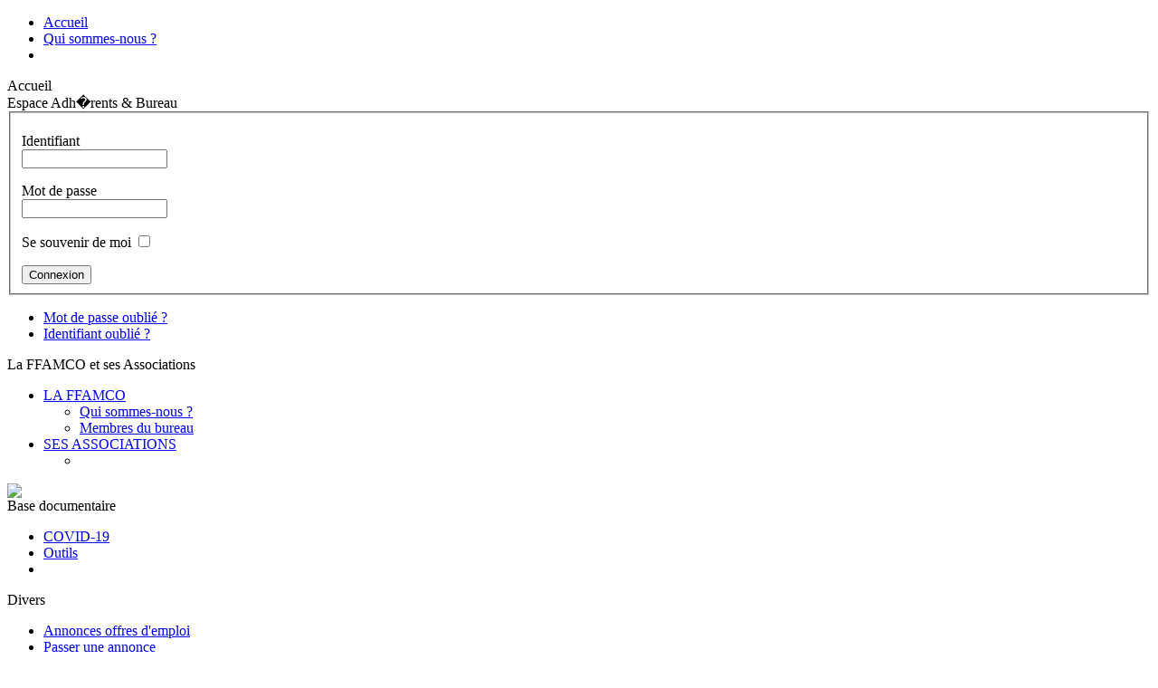

--- FILE ---
content_type: text/html; charset=utf-8
request_url: http://www.ffamco-ehpad.org/component/user/reset.html?b8b299c48386e82c6510727bb30d1681=ca2a377f93efed484a3bbdf3cbe1337c
body_size: 3105
content:
<!DOCTYPE html PUBLIC "-//W3C//DTD XHTML 1.0 Transitional//EN" "http://www.w3.org/TR/xhtml1/DTD/xhtml1-transitional.dtd">
<html xmlns="http://www.w3.org/1999/xhtml" xml:lang="fr-fr" lang="fr-fr" >
 <head>
  <meta http-equiv="X-UA-Compatible" content="IE=EmulateIE7" />
  <base href="http://www.ffamco-ehpad.org/component/user/reset.html" />
  <meta http-equiv="content-type" content="text/html; charset=utf-8" />
  <meta name="robots" content="index, follow" />
  <meta name="keywords" content="FFAMCO,ehpad,fédération,française,associations,médecins, coordonnateurs" />
  <meta name="description" content="FFAMCO - Fédération Française des Associations de Médecins COordonnateurs en EHPAD" />
  <meta name="generator" content="Joomla! 1.5 - Open Source Content Management" />
  <title>Mot de passe oublié ?</title>
  <script type="text/javascript" src="/media/system/js/mootools.js"></script>
  <script type="text/javascript" src="/media/system/js/validate.js"></script>
  <script type="text/javascript">
		window.addEvent('domready', function(){ var JTooltips = new Tips($$('.hasTip'), { maxTitleChars: 50, fixed: false}); });
  </script>

  <link rel="stylesheet" href="/templates/system/css/system.css" type="text/css" />
  <link rel="stylesheet" href="/templates/system/css/general.css" type="text/css" />
  <link rel="stylesheet" href="/templates/ffamco/css/perso.css" type="text/css" />

  <link rel="stylesheet" type="text/css" href="/templates/ffamco/css/template.css" />
  <!--[if IE 6]><link rel="stylesheet" href="/templates/ffamco/css/template.ie6.css" type="text/css" media="screen" /><![endif]-->
  <!--[if IE 7]><link rel="stylesheet" href="/templates/ffamco/css/template.ie7.css" type="text/css" media="screen" /><![endif]-->
  <script type="text/javascript" src="/templates/ffamco/script.js"></script>
 </head>
<body>
<div id="art-page-background-simple-gradient">
</div>
<div id="art-main">
<div class="art-Sheet">
    <div class="art-Sheet-tl"></div>
    <div class="art-Sheet-tr"></div>
    <div class="art-Sheet-bl"></div>
    <div class="art-Sheet-br"></div>
    <div class="art-Sheet-tc"></div>
    <div class="art-Sheet-bc"></div>
    <div class="art-Sheet-cl"></div>
    <div class="art-Sheet-cr"></div>
    <div class="art-Sheet-cc"></div>
    <div class="art-Sheet-body">
<div class="art-Header">
    <div class="art-Header-jpeg"></div>

</div>
<div class="art-nav">
	<div class="l"></div>
	<div class="r"></div>
<ul class="art-menu"><li class="item3"><a href="http://www.ffamco-ehpad.org/"><span class="l"> </span><span class="r"> </span><span class="t">Accueil</span></a></li><li class="item27"><a href="/qui-sommes-nous-.html"><span class="l"> </span><span class="r"> </span><span class="t">Qui sommes-nous ?</span></a></li><li class="item28"><a href="/actualites.html"><span class="l"> </span><span class="r"> </span><span class="t" /></a></li></ul></div>
<span class="breadcrumbs pathway">
Accueil</span>


<div class="art-contentLayout">
<div class="art-sidebar1"><div class="art-Block">
    <div class="art-Block-cc"></div>
    <div class="art-Block-body">

<div class="art-BlockHeader">
    <div class="l"></div>
    <div class="r"></div>
    <div class="art-header-tag-icon">
        <div class="t">
Espace Adh�rents & Bureau</div>
    </div>
</div>
<div class="art-BlockContent">
    <div class="art-BlockContent-body">

<form action="/component/user/" method="post" name="login" id="form-login" >
		<fieldset class="input">
	<p id="form-login-username">
		<label for="modlgn_username">Identifiant</label><br />
		<input id="modlgn_username" type="text" name="username" class="inputbox" alt="username" size="18" />
	</p>
	<p id="form-login-password">
		<label for="modlgn_passwd">Mot de passe</label><br />
		<input id="modlgn_passwd" type="password" name="passwd" class="inputbox" size="18" alt="password" />
	</p>
		<p id="form-login-remember">
		<label for="modlgn_remember">Se souvenir de moi</label>
		<input id="modlgn_remember" type="checkbox" name="remember" class="inputbox" value="yes" alt="Remember Me" />
	</p>
		<input type="submit" name="Submit" class="button" value="Connexion" />
	</fieldset>
	<ul>
		<li>
			<a href="/component/user/reset.html">
			Mot de passe oublié ?</a>
		</li>
		<li>
			<a href="/component/user/remind.html">
			Identifiant oublié ?</a>
		</li>
			</ul>
	
	<input type="hidden" name="option" value="com_user" />
	<input type="hidden" name="task" value="login" />
	<input type="hidden" name="return" value="L2NvbXBvbmVudC91c2VyL3Jlc2V0Lmh0bWw/YjhiMjk5YzQ4Mzg2ZTgyYzY1MTA3MjdiYjMwZDE2ODE9Y2EyYTM3N2Y5M2VmZWQ0ODRhM2JiZGYzY2JlMTMzN2M=" />
	<input type="hidden" name="0692bb8a141f42e8ee1171342f52a8d0" value="1" /></form>

    </div>
</div>


    </div>
</div>

<div class="art-Block">
    <div class="art-Block-cc"></div>
    <div class="art-Block-body">

<div class="art-BlockHeader">
    <div class="l"></div>
    <div class="r"></div>
    <div class="art-header-tag-icon">
        <div class="t">
La FFAMCO et ses Associations</div>
    </div>
</div>
<div class="art-BlockContent">
    <div class="art-BlockContent-body">

<ul class="menu"><li class="parent item25"><a href="/la-ffamco.html"><span>LA FFAMCO</span></a><ul><li class="item5"><a href="/la-ffamco/objectif-de-la-ffamco.html"><span>Qui sommes-nous ?</span></a></li><li class="item8"><a href="/la-ffamco/membres-du-bureau.html"><span>Membres du bureau</span></a></li></ul></li><li class="parent item26"><a href="/ses-associations.html"><span>SES ASSOCIATIONS</span></a><ul><li class="item12"><a href="/ses-associations/comment-adherer-.html"><span /></a></li></ul></li></ul>
    </div>
</div>


    </div>
</div>

<div class="art-Block">
    <div class="art-Block-cc"></div>
    <div class="art-Block-body">

<div class="art-BlockContent">
    <div class="art-BlockContent-body">

<a href="/nous-contacter/demande-dadhesion.html"><img src="/images/ffamco/outils/demande-adhesion.png" border="0" /></a>
    </div>
</div>


    </div>
</div>

<div class="art-Block">
    <div class="art-Block-cc"></div>
    <div class="art-Block-body">

<div class="art-BlockHeader">
    <div class="l"></div>
    <div class="r"></div>
    <div class="art-header-tag-icon">
        <div class="t">
Base documentaire</div>
    </div>
</div>
<div class="art-BlockContent">
    <div class="art-BlockContent-body">

<ul class="menu"><li class="item50"><a href="https://onedrive.live.com/?cid=27fdfc187bee5517&amp;id=27FDFC187BEE5517%2157254&amp;authkey=!AB217uOytdMqUlk" target="_blank"><span>COVID-19</span></a></li><li class="item6"><a href="/outils.html"><span>Outils</span></a></li><li class="item7"><a href="/reglementation.html"><span /></a></li></ul>
    </div>
</div>


    </div>
</div>

<div class="art-Block">
    <div class="art-Block-cc"></div>
    <div class="art-Block-body">

<div class="art-BlockHeader">
    <div class="l"></div>
    <div class="r"></div>
    <div class="art-header-tag-icon">
        <div class="t">
Divers</div>
    </div>
</div>
<div class="art-BlockContent">
    <div class="art-BlockContent-body">

<ul class="menu"><li class="item21"><a href="/annonces-offres-demploi.html"><span>Annonces offres d'emploi</span></a></li><li class="item20"><a href="/passer-une-annonce.html"><span>Passer une annonce</span></a></li><li class="item10"><a href="/nous-contacter.html"><span>Nous contacter</span></a></li></ul>
    </div>
</div>


    </div>
</div>

<div class="art-Block">
    <div class="art-Block-cc"></div>
    <div class="art-Block-body">

<div class="art-BlockContent">
    <div class="art-BlockContent-body">

<span style="color: #ff6600;" mce_style="color: #ff6600;"><strong><br><br><img src="/images/ffamco/outils/ffamco-logo.png" mce_src="/images/ffamco/outils/ffamco-logo.png" border="0" width="182" height="50"><br><br><br></strong></span><strong style="color: #ff6600;" mce_style="color: #ff6600;">Si�ge social</strong><br><br>25, rue Albert Camus<br>33700 MERIGNAC<br><br><br><strong style="color: #ff6600;" mce_style="color: #ff6600;">Secr�tariat</strong><br><br>
<div>TMS EVENTS</div>
<div>P.A. de la Bretonni�re - CS 60025<br>85607 MONTAIGU Cedex</div>
<div>T�l : &nbsp;+33 (0)2 51 46 48 48<br><br></div>
    </div>
</div>


    </div>
</div>

</div>
<div class="art-content">

<div class="art-Post">
		    <div class="art-Post-body">
		<div class="art-Post-inner">
		
		<h2 class="art-PostHeaderIcon-wrapper"> <span class="art-PostHeader">
		<span class="componentheading">
		Mot de passe oublié ?	</span></span>
		</h2>
		
				<div class="art-PostContent">
		
		
	

<form action="/component/user/?task=requestreset" method="post" class="josForm form-validate">
	<table cellpadding="0" cellspacing="0" border="0" width="100%" class="contentpane">
		<tr>
			<td colspan="2" height="40">
				<p>Veuillez saisir l'adresse e-mail de votre compte. Un <strong>code de vérification</strong> va vous être envoyé. Dès que vous le recevrez, vous pourrez choisir un nouveau mot de passe.</p>
			</td>
		</tr>
		<tr>
			<td height="40">
				<label for="email" class="hasTip" title="Adresse e-mail::Veuillez saisir une adresse e-mail pour votre compte.">Adresse e-mail:</label>
			</td>
			<td>
				<input id="email" name="email" type="text" class="required validate-email" />
			</td>
		</tr>
	</table>

	<button type="submit" class="validate">Envoyer</button>
	<input type="hidden" name="0692bb8a141f42e8ee1171342f52a8d0" value="1" /></form>

		</div>
		<div class="cleared"></div>
		
		
		</div>
		
		    </div>
		</div>
		


</div>

</div>
<div class="cleared"></div>

<div class="art-nostyle">
<div style="text-align: center;"><span style="font-size: x-small;"><span style="color: #808080;"><br />Ce site s'adresse � un public de professionnels et n'est pas un outil de r�ponse aux questions du grand public</span></span></div></div>

<div class="art-Footer">
 <div class="art-Footer-inner">
    <div class="art-Footer-text">


  <p style='color:#fff;'>Copyright &copy; 2011-2026<p style='color:#fff;'><a style='color:#fff;' href='https://www.ffamco-ehpad.org/component/content/article/297.html'>Mentions légales</a> - FFAMCO - TMS Events - Tous droits réservés.</p>
    </div>
 </div>
 <div class="art-Footer-background"></div>
</div>

    </div>
</div>
<div class="cleared"></div>
</div>

</body> 
</html>